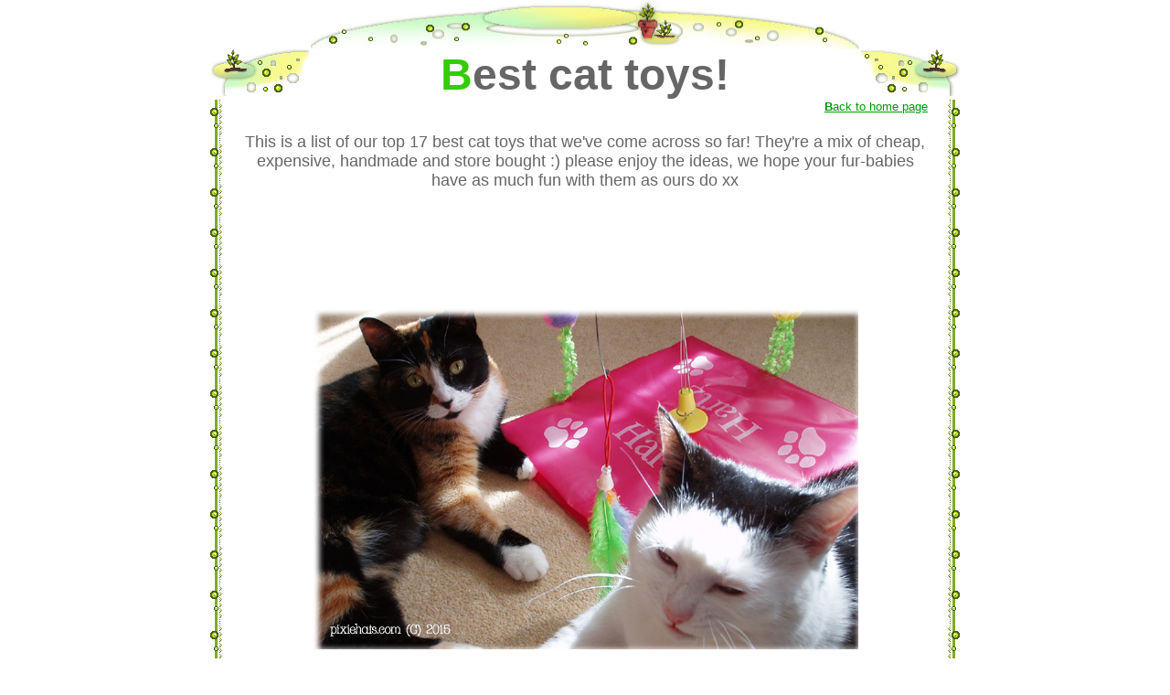

--- FILE ---
content_type: text/html
request_url: http://www.pixiehats.com/activity-pages/best-cat-toys-list-homemade-store-bought-gifts-for-feline-christmas-and-yule.html
body_size: 3161
content:
<!DOCTYPE html PUBLIC "-//W3C//DTD HTML 4.01 Transitional//EN">
<html>
<head>
  <title>Best cat toys list</title>
                                                
  <meta http-equiv="content-type"
 content="text/html; charset=ISO-8859-1">
                                                       
  <meta name="description"
 content="Best cat toys list for Christmas and Yule gifts">
                                                       
  <meta name="keywords"
 content="what toys for cats,best cat toys,list of play things for kittens,house cat activities,">
                                      
  <meta name="robots" content="index, follow">
                                      
  <style type="text/css">

#container { MARGIN-LEFT: auto; MARGIN-RIGHT: auto
}
* { PADDING-BOTTOM: 0px; MARGIN: 0px; PADDING-LEFT: 0px; PADDING-RIGHT: 0px; PADDING-TOP: 0px
}
	</style>
</head>
  <body text="#666666" bgcolor="#ffffff" link="#666666" vlink="#666666"
 alink="#666666">
                                                                        
                                  
<table cellpadding="0" cellspacing="0" border="0" width="100%"
 align="center">
                  <tbody>
                                                           <tr>
                                                                        
              <td valign="top" align="center"><font
 face="Helvetica, Arial, sans-serif"><img
 src="http://www.pixiehats.com/illustrating-activities/site-design/top.jpg"
 alt="" width="600" height="54">
                                                                        
             </font>                 </td>
                                             </tr>
                                                                     <tr>
                                                                        
        <td valign="top" align="center">                                
                   
      <table cellpadding="0" cellspacing="0" border="0" width="820"
 align="center">
                                                                        
        <tbody>
                       <tr>
                                              <td valign="top">         
                                              
            <table cellpadding="0" cellspacing="0" border="0"
 width="820">
                                                <tbody>
                                                  <tr>
                                                    <td valign="top"
 width="108"><font face="Helvetica, Arial, sans-serif"><img
 src="http://www.pixiehats.com/illustrating-activities/site-design/top-left.jpg"
 alt="" width="108" height="51" align="top">
                    </font>                                             
    </td>
                                                    <td valign="top"
 align="center"><font size="+7" face="Helvetica, Arial, sans-serif"><b><font
 color="#33cc00">B</font>est cat toys!</b></font><font
 face="Helvetica, Arial, sans-serif"><br>
                    </font>                                      </td>
                                                    <td valign="top"
 width="108"><font face="Helvetica, Arial, sans-serif"><img
 src="http://www.pixiehats.com/illustrating-activities/site-design/top-right.jpg"
 alt="" width="108" height="51" align="top">
                    </font>                                             
    </td>
                                                  </tr>
                                                               
              </tbody>                                                   
               
            </table>
                                              </td>
                                              <td valign="top">         
                     <font face="Helvetica, Arial, sans-serif"><br>
              </font>                                     </td>
                                            </tr>
                                            <tr>
                                                                        
                                                                    <td
 height="40" align="center" width="820"
 background="http://www.pixiehats.com/illustrating-activities/site-design/background-bar.jpg"
 valign="middle">                                                        
                                               
            <div align="right">                                       </div>
                                                       
            <table cellpadding="0" cellspacing="0" border="0"
 width="750">
                                                                        <tbody>
                                                    <tr align="right">
                                           <td valign="top"><font
 face="Helvetica, Arial, sans-serif"><a href="http://www.pixiehats.com"><font
 size="-1" color="#009900"><b>B</b>ack            to home page</font></a><br>
                    </font>                                         </td>
                                         </tr>
                                         <tr>
                                                                        
                                    <td valign="top" align="center"><font
 size="+1" face="Helvetica, Arial, sans-serif"><br>
  This is a list of our top 17 best cat toys that we've come across so far!
They're a mix of cheap, expensive, handmade and store bought :) please enjoy
the ideas, we hope your fur-babies have as much fun with them as ours do
xx<br>
                                              &nbsp;</font>             
     
                  <table cellpadding="0" cellspacing="0" border="0"
 width="728">
                     <tbody>
                       <tr>
                         <td valign="top">
                        <script async=""
 src="//pagead2.googlesyndication.com/pagead/js/adsbygoogle.js"></script> 
<!-- pixiehats-leader-ad --> <ins class="adsbygoogle"
 style="width: 728px; height: 90px;"
 data-ad-client="ca-pub-3203317669385559" data-ad-slot="3524744103"></ins> 
                        <script>
(adsbygoogle = window.adsbygoogle || []).push({});
                        </script><br>
  </td>
                       </tr>
                     
                    </tbody>                   
                  </table>
                   <br>
                   <font size="+1" face="Helvetica, Arial, sans-serif"> 
                                                <img
 src="http://www.pixiehats.com/illustrating-activities/best-cat-toys-list/best-cat-toys-list.jpg"
 alt="A list of our best cat toys" width="597" height="373">
                    <br>
                    </font><font face="Helvetica, Arial, sans-serif">&nbsp;</font></td>
                           </tr>
                  <tr>
                    <td valign="top">                                   
  
                  <table cellpadding="0" cellspacing="0" border="0"
 width="750">
                      <tbody>
                        <tr>
                          <td valign="top" width="450"><font
 face="Helvetica, Arial, sans-serif">Links are to amazon.co.uk <br>
                          <br>
                          <font size="+1">1. Brown wrapping paper &nbsp;- 
scrunched to make caves!<br>
                          <br>
  2. Ping pong balls<br>
                          <br>
  3. <a
 href="http://www.amazon.co.uk/s/ref=as_li_ss_tl?_encoding=UTF8&amp;camp=1634&amp;creative=19450&amp;fst=as%3Aoff&amp;keywords=cats%20meow&amp;linkCode=ur2&amp;qid=1446897330&amp;rh=n%3A340840031%2Ck%3Acats%20meow&amp;rnid=1642204031&amp;tag=pixiehats-21"
 target="_blank"><b>C</b>ats meow</a><br>
                          <br>
  4. Tied off socks <a
 href="http://www.amazon.co.uk/gp/product/B0018N1DRW/ref=as_li_tl?ie=UTF8&amp;camp=1634&amp;creative=19450&amp;creativeASIN=B0018N1DRW&amp;linkCode=as2&amp;tag=pixiehats-21"
 target="_blank"><b>f</b>illed with catnip</a> <br>
                          <br>
  5. Cardboard boxes of any shape and size<br>
                          <br>
  6. Shopping or laundry bags - <a
 href="http://www.amazon.co.uk/gp/product/B00LHIGUBC/ref=as_li_tl?ie=UTF8&amp;camp=1634&amp;creative=19450&amp;creativeASIN=B00LHIGUBC&amp;linkCode=as2&amp;tag=pixiehats-21"
 target="_blank"><b>J</b>ute</a> &amp; &nbsp;<a
 href="http://www.amazon.co.uk/s/ref=as_li_ss_tl?_encoding=UTF8&amp;camp=1634&amp;creative=19450&amp;field-keywords=large%20gift%20bag&amp;linkCode=ur2&amp;tag=pixiehats-21&amp;url=search-alias%3Daps"
 target="_blank"><b>l</b>arge gift bags</a> <br>
                          <br>
  7. <a
 href="http://www.amazon.co.uk/gp/product/B008RYKD62/ref=as_li_tl?ie=UTF8&amp;camp=1634&amp;creative=19450&amp;creativeASIN=B008RYKD62&amp;linkCode=as2&amp;tag=pixiehats-21"
 target="_blank">Plastic spiders</a>  <br>
                          <br>
  8. Laser lights - <a
 href="http://www.amazon.co.uk/gp/product/B0167NZXIM/ref=as_li_tl?ie=UTF8&amp;camp=1634&amp;creative=19450&amp;creativeASIN=B0167NZXIM&amp;linkCode=as2&amp;tag=pixiehats-21"
 target="_blank"><b>f</b>un</a> and <a
 href="http://www.amazon.co.uk/gp/product/B0037XXHYI/ref=as_li_tl?ie=UTF8&amp;camp=1634&amp;creative=19450&amp;creativeASIN=B0037XXHYI&amp;linkCode=as2&amp;tag=pixiehats-21"
 target="_blank"><b>b</b>ee-m</a>  <br>
                          <br>
  9. Ball chasers - <a
 href="http://www.amazon.co.uk/gp/product/B00EQFRCAG/ref=as_li_tl?ie=UTF8&amp;camp=1634&amp;creative=19450&amp;creativeASIN=B00EQFRCAG&amp;linkCode=as2&amp;tag=pixiehats-21"
 target="_blank">catit play N scratch</a>  <br>
                          <br>
  10. <a
 href="http://www.amazon.co.uk/gp/product/B0002DHV0W/ref=as_li_tl?ie=UTF8&amp;camp=1634&amp;creative=19450&amp;creativeASIN=B0002DHV0W&amp;linkCode=as2&amp;tag=pixiehats-21"
 target="_blank">Cat dancer</a> <br>
                          <br>
  11. <a
 href="http://www.amazon.co.uk/gp/product/B00A4A7UOU/ref=as_li_tl?ie=UTF8&amp;camp=1634&amp;creative=19450&amp;creativeASIN=B00A4A7UOU&amp;linkCode=as2&amp;tag=silkysteps-21"
 target="_blank"><b>B</b>all tracks</a> <br>
                          <br>
  12. <a
 href="http://www.amazon.co.uk/gp/product/B0071NHAUM/ref=as_li_tl?ie=UTF8&amp;camp=1634&amp;creative=19450&amp;creativeASIN=B0071NHAUM&amp;linkCode=as2&amp;tag=pixiehats-21"
 target="_blank"><b>P</b>lay tunnel</a><br>
                          <br>
  13. Catnip bubbles<br>
                          <br>
  14. Hartz punch n scrunch </font><br>
                          </font></td>
                          <td valign="top" width="300"><font
 face="Helvetica, Arial, sans-serif"><br>
                        </font>
                        <script async=""
 src="//pagead2.googlesyndication.com/pagead/js/adsbygoogle.js"></script> 
<!-- pixiehats skyscraper --> <ins class="adsbygoogle"
 style="width: 300px; height: 600px;"
 data-ad-client="ca-pub-3203317669385559" data-ad-slot="9381036908"></ins> 
                        <script>
(adsbygoogle = window.adsbygoogle || []).push({});
                        </script><br>
                        </td>
                        </tr>
                                           
                    </tbody>                                      
                  </table>
                    <font face="Helvetica, Arial, sans-serif"><br>
                   <font size="+1">15. <a
 href="http://www.amazon.co.uk/gp/product/B008RDKTIU/ref=as_li_tl?ie=UTF8&amp;camp=1634&amp;creative=19450&amp;creativeASIN=B008RDKTIU&amp;linkCode=as2&amp;tag=pixiehats-21"
 target="_blank"><b>D</b>igital Apps!</a> <br>
                  <br>
16. The occasional interaction with a wiggling human foot - just hope it's
the day you've thick socks on &amp; a handful of distraction toys nearby!
- <a
 href="http://www.amazon.co.uk/gp/product/B00392U3NK/ref=as_li_tl?ie=UTF8&amp;camp=1634&amp;creative=19450&amp;creativeASIN=B00392U3NK&amp;linkCode=as2&amp;tag=pixiehats-21"
 target="_blank"><b>m</b>oppy</a>, <a
 href="http://www.amazon.co.uk/gp/product/B0002DHV16/ref=as_li_tl?ie=UTF8&amp;camp=1634&amp;creative=19450&amp;creativeASIN=B0002DHV16&amp;linkCode=as2&amp;tag=pixiehats-21"
 target="_blank"><b>c</b>harmer </a>or <a
 href="http://www.amazon.co.uk/gp/product/B001G5XD20/ref=as_li_tl?ie=UTF8&amp;camp=1634&amp;creative=19450&amp;creativeASIN=B001G5XD20&amp;linkCode=as2&amp;tag=pixiehats-21"
 target="_blank"><b>b</b>oinks</a>!</font></font>&nbsp;<font
 face="Helvetica, Arial, sans-serif">                    </font></td>
                  </tr>
                 <tr>
                  <td valign="top" align="center"><img
 src="http://www.pixiehats.com/illustrating-activities/best-cat-toys-list/foot-attack.jpg"
 alt="Where behaviour issues aren't involved a 'gentle' game of foot attack is fun?"
 width="500" height="323">
                  <br>
                  </td>
                </tr>
                <tr>
                  <td valign="top"><font
 face="Helvetica, Arial, sans-serif"><font size="+1">17. A well introduced
play friend! on <a
 href="http://www.cats.org.uk/glasgow/news/introducing-a-new-cat-to-a-resident-cat"
 target="_blank">Cats.org.uk</a> </font></font><br>
                  </td>
                </tr>
                <tr>
                   <td valign="top" align="center"><br>
                   
                  <table cellpadding="0" cellspacing="0" border="0"
 width="728">
                     <tbody>
                       <tr>
                         <td valign="top">
                        <script async=""
 src="//pagead2.googlesyndication.com/pagead/js/adsbygoogle.js"></script> 
<!-- pixiehats-leader-ad --> <ins class="adsbygoogle"
 style="width: 728px; height: 90px;"
 data-ad-client="ca-pub-3203317669385559" data-ad-slot="3524744103"></ins> 
                        <script>
(adsbygoogle = window.adsbygoogle || []).push({});
                        </script><br>
                         </td>
                       </tr>
                     
                    </tbody>                   
                  </table>
                   <br>
                   </td>
                 </tr>
                                        
              </tbody>                            
            </table>
                     
            <table cellpadding="0" cellspacing="0" border="0"
 width="750" align="center">
                                                                       <tbody>
                                                                        
                  <tr>
                                                                        
                         <td valign="top" width="720" align="center"><font
 face="Helvetica, Arial, sans-serif">&nbsp;    &nbsp; &nbsp; &nbsp; &nbsp;
                 &nbsp; &nbsp; &nbsp; &nbsp; &nbsp; &nbsp;</font></td>
                                                                        
                                    <td valign="top" width="80"><font
 face="Helvetica, Arial, sans-serif"><a
 href="http://www.pixiehats.com/links-to-somewhere-interesting.html"><img
 src="http://www.pixiehats.com/illustrating-activities/site-design/back-arrow.gif"
 alt="Click to return to the home page" width="80" height="80"
 border="0">
                                </a></font><font
 face="Helvetica, Arial, sans-serif"><br>
                                                     </font>            
                                        </td>
                                                           </tr>
               
              </tbody>                        
            </table>
                                                           </td>
                                              <td valign="top">         
                      <font face="Helvetica, Arial, sans-serif"><br>
              </font>                                    </td>
                                                            </tr>
                                            <tr>
                                              <td valign="top"
 align="center">                                                        
         
            <table cellpadding="0" cellspacing="0" border="0"
 width="820">
                                                <tbody>
                                                  <tr>
                                                    <td valign="top"
 width="108"><font face="Helvetica, Arial, sans-serif"><img
 src="http://www.pixiehats.com/illustrating-activities/site-design/bottom-left.jpg"
 alt="" width="115" height="51">
                    </font>                                             
    </td>
                                                    <td valign="top"
 align="center"><font face="Helvetica, Arial, sans-serif"> <a
 href="http://www.pixiehats.com/about.html"><b>a</b>bout</a> - <a
 href="http://www.pixiehats.com/contact.html"><b>c</b>ontact</a> - </font><font
 face="Helvetica, Arial, sans-serif"><a
 href="http://www.pixiehats.com/storybooks-seasonal-fairy-pixie-themed.html"><b>b</b>ooks</a>
                   - <a href="http://www.pixiehats.com/site-map.html"><b>s</b>ite
        map</a>        &nbsp;</font></td>
                                                    <td valign="top"
 width="108"><font face="Helvetica, Arial, sans-serif"><img
 src="http://www.pixiehats.com/illustrating-activities/site-design/bottom-right.jpg"
 alt="" width="108" height="51">
                    </font>                                             
    </td>
                                                  </tr>
                                                                     
              </tbody>                                                  
      
            </table>
                                              <font
 face="Helvetica, Arial, sans-serif"><img
 src="http://www.pixiehats.com/illustrating-activities/site-design/bottom-copyright.jpg"
 alt="" width="600" height="60" align="top">
              </font>                                            </td>
                                              <td valign="top"><font
 face="Helvetica, Arial, sans-serif"><br>
              </font>                                            </td>
                                            </tr>
                                       
        </tbody>                                          
      </table>
                                       </td>
                                       </tr>
   
  </tbody>                  
</table>
        <font face="Helvetica, Arial, sans-serif"><br>
  </font>     
</body>
</html>


--- FILE ---
content_type: text/html; charset=utf-8
request_url: https://www.google.com/recaptcha/api2/aframe
body_size: 270
content:
<!DOCTYPE HTML><html><head><meta http-equiv="content-type" content="text/html; charset=UTF-8"></head><body><script nonce="QHXHYXX74wACj1NLtYRvOA">/** Anti-fraud and anti-abuse applications only. See google.com/recaptcha */ try{var clients={'sodar':'https://pagead2.googlesyndication.com/pagead/sodar?'};window.addEventListener("message",function(a){try{if(a.source===window.parent){var b=JSON.parse(a.data);var c=clients[b['id']];if(c){var d=document.createElement('img');d.src=c+b['params']+'&rc='+(localStorage.getItem("rc::a")?sessionStorage.getItem("rc::b"):"");window.document.body.appendChild(d);sessionStorage.setItem("rc::e",parseInt(sessionStorage.getItem("rc::e")||0)+1);localStorage.setItem("rc::h",'1768416683399');}}}catch(b){}});window.parent.postMessage("_grecaptcha_ready", "*");}catch(b){}</script></body></html>